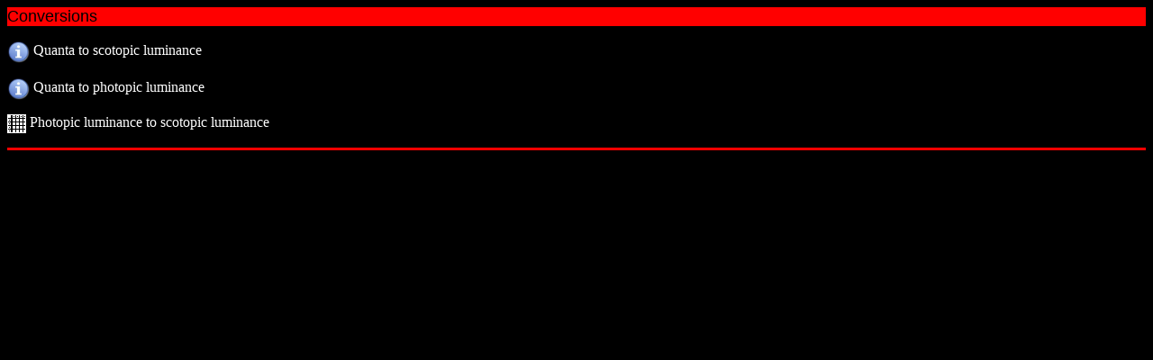

--- FILE ---
content_type: text/html
request_url: http://cvrl.ucl.ac.uk/convert.htm
body_size: 627
content:
<html>

<head>
<title>Conversions</title>
<link href="cvrl.css" rel="stylesheet" type="text/css">
</head>

<body>

<h2>Conversions</h2>

<p><a HREF="convert/q_sct.htm"><img SRC="icons/infonew.jpg" WIDTH="25" HEIGHT="25" align="absmiddle"></a> 
  Quanta to scotopic luminance </p>

<p><a HREF="convert/q_pht.htm"><img SRC="icons/infonew.jpg" WIDTH="25" HEIGHT="25" align="absmiddle"></a> 
  Quanta to photopic luminance </p>

<p><a HREF="convert/pht_sct.htm"><img SRC="icons/s_table.gif" WIDTH="21" HEIGHT="21" align="absmiddle"></a> 
  Photopic luminance to scotopic luminance </p>

<hr>
</body>
</html>


--- FILE ---
content_type: text/css
request_url: http://cvrl.ucl.ac.uk/cvrl.css
body_size: 781
content:
body {
	font-family: "Times New Roman", Times, serif;
}

td {
	font-family: "Times New Roman", Times, serif;
}

th {
	font-family: "Times New Roman", Times, serif;
}
body {
	background-color: #000000;
}

body, td, th {
	color: #FFFFFF;
}

h1,h4 {
	color: #FF0000;
	font-family: Arial, Helvetica, sans-serif;
	font-weight: normal;
}

h2 {
	color: #000000;
	font-family: Arial, Helvetica, sans-serif;
	font-weight: normal;
	background-color: #FF0000;
	font-size: 18px;
}

h3, h5, h6 {
	color: #FF7F00;
	font-family: Arial, Helvetica, sans-serif;
	font-weight: normal;
}

a {
	color: #FFFF66;
}

hr {
	border: 0;
	color: #FF0000;
	background-color: #FF0000;
	height: 3px;
}
.Emphasis {
	font-family: Arial, Helvetica, sans-serif;
}
